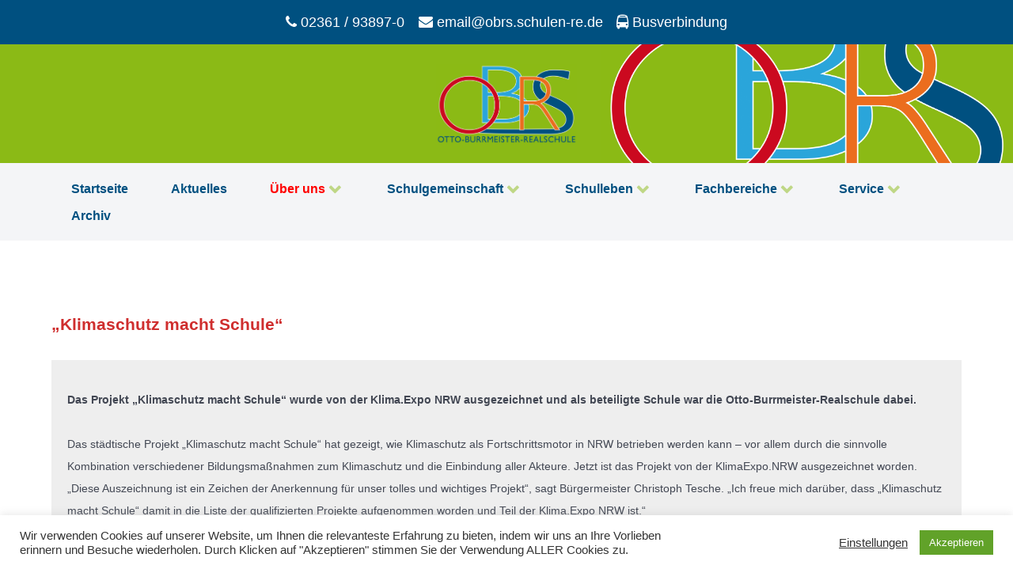

--- FILE ---
content_type: text/html; charset=UTF-8
request_url: https://obrs.de/klimaschutz-macht-schule/
body_size: 13081
content:
<!DOCTYPE html>
<html lang="de" dir="ltr">
                <head>
    
            <meta name="viewport" content="width=device-width, initial-scale=1.0">
        <meta http-equiv="X-UA-Compatible" content="IE=edge" />
        

                <link rel="icon" type="image/x-icon" href="https://obrs.de/wp-content/themes/g5_helium/custom/images/obrs-small.png" />
        
                <link rel="apple-touch-icon" sizes="180x180" href="https://obrs.de/wp-content/themes/g5_helium/custom/images/obrs-small.png">
        <link rel="icon" sizes="192x192" href="https://obrs.de/wp-content/themes/g5_helium/custom/images/obrs-small.png">
            <meta http-equiv="Content-Type" content="text/html; charset=UTF-8" />
    <link rel="profile" href="https://gmpg.org/xfn/11" />
    <link rel="pingback" href="https://obrs.de/xmlrpc.php" />
    
<!-- Suchmaschinenoptimierung von Rank Math - https://s.rankmath.com/home -->
<title>&quot;Klimaschutz macht Schule&quot; - Otto-Burrmeister-Realschule</title>
<meta name="description" content="Das Projekt &quot;Klimaschutz macht Schule“ wurde von der Klima.Expo NRW ausgezeichnet und als beteiligte Schule war die Otto-Burrmeister-Realschule dabei.Das"/>
<meta name="robots" content="index, follow, max-snippet:-1, max-video-preview:-1, max-image-preview:large"/>
<link rel="canonical" href="https://obrs.de/klimaschutz-macht-schule/" />
<meta property="og:locale" content="de_DE" />
<meta property="og:type" content="article" />
<meta property="og:title" content="&quot;Klimaschutz macht Schule&quot; - Otto-Burrmeister-Realschule" />
<meta property="og:description" content="Das Projekt &quot;Klimaschutz macht Schule“ wurde von der Klima.Expo NRW ausgezeichnet und als beteiligte Schule war die Otto-Burrmeister-Realschule dabei.Das" />
<meta property="og:url" content="https://obrs.de/klimaschutz-macht-schule/" />
<meta property="og:site_name" content="Otto-Burrmeister-Realschule" />
<meta property="og:updated_time" content="2020-09-08T14:42:53+02:00" />
<meta property="og:image" content="https://obrs.de/wp-content/uploads/2020/09/Klimaschutzpreis-mit-Untertitel-1024x717.png" />
<meta property="og:image:secure_url" content="https://obrs.de/wp-content/uploads/2020/09/Klimaschutzpreis-mit-Untertitel-1024x717.png" />
<meta property="og:image:width" content="1024" />
<meta property="og:image:height" content="717" />
<meta property="og:image:alt" content="&#8222;Klimaschutz macht Schule&#8220;" />
<meta property="og:image:type" content="image/png" />
<meta property="article:published_time" content="2020-07-29T18:44:35+02:00" />
<meta property="article:modified_time" content="2020-09-08T14:42:53+02:00" />
<meta name="twitter:card" content="summary_large_image" />
<meta name="twitter:title" content="&quot;Klimaschutz macht Schule&quot; - Otto-Burrmeister-Realschule" />
<meta name="twitter:description" content="Das Projekt &quot;Klimaschutz macht Schule“ wurde von der Klima.Expo NRW ausgezeichnet und als beteiligte Schule war die Otto-Burrmeister-Realschule dabei.Das" />
<meta name="twitter:image" content="https://obrs.de/wp-content/uploads/2020/09/Klimaschutzpreis-mit-Untertitel-1024x717.png" />
<meta name="twitter:label1" content="Zeit zum Lesen" />
<meta name="twitter:data1" content="1 Minute" />
<script type="application/ld+json" class="rank-math-schema">{"@context":"https://schema.org","@graph":[{"@type":["Person","Organization"],"@id":"https://obrs.de/#person","name":"obrs"},{"@type":"WebSite","@id":"https://obrs.de/#website","url":"https://obrs.de","name":"obrs","publisher":{"@id":"https://obrs.de/#person"},"inLanguage":"de"},{"@type":"ImageObject","@id":"https://obrs.de/wp-content/uploads/2020/09/Klimaschutzpreis-mit-Untertitel-1024x717.png","url":"https://obrs.de/wp-content/uploads/2020/09/Klimaschutzpreis-mit-Untertitel-1024x717.png","width":"200","height":"200","inLanguage":"de"},{"@type":"WebPage","@id":"https://obrs.de/klimaschutz-macht-schule/#webpage","url":"https://obrs.de/klimaschutz-macht-schule/","name":"&quot;Klimaschutz macht Schule&quot; - Otto-Burrmeister-Realschule","datePublished":"2020-07-29T18:44:35+02:00","dateModified":"2020-09-08T14:42:53+02:00","isPartOf":{"@id":"https://obrs.de/#website"},"primaryImageOfPage":{"@id":"https://obrs.de/wp-content/uploads/2020/09/Klimaschutzpreis-mit-Untertitel-1024x717.png"},"inLanguage":"de"},{"@type":"Person","@id":"https://obrs.de/author/obrs/","name":"obrs","url":"https://obrs.de/author/obrs/","image":{"@type":"ImageObject","@id":"https://secure.gravatar.com/avatar/bbe8ae7bbdfa07f3432edc1849113135?s=96&amp;d=mm&amp;r=g","url":"https://secure.gravatar.com/avatar/bbe8ae7bbdfa07f3432edc1849113135?s=96&amp;d=mm&amp;r=g","caption":"obrs","inLanguage":"de"},"sameAs":["https://gw-wp.obrs.de"]},{"@type":"Article","headline":"&quot;Klimaschutz macht Schule&quot; - Otto-Burrmeister-Realschule","datePublished":"2020-07-29T18:44:35+02:00","dateModified":"2020-09-08T14:42:53+02:00","author":{"@id":"https://obrs.de/author/obrs/"},"publisher":{"@id":"https://obrs.de/#person"},"description":"Das Projekt &quot;Klimaschutz macht Schule\u201c wurde von der Klima.Expo NRW ausgezeichnet und als beteiligte Schule war die Otto-Burrmeister-Realschule dabei.Das","name":"&quot;Klimaschutz macht Schule&quot; - Otto-Burrmeister-Realschule","@id":"https://obrs.de/klimaschutz-macht-schule/#richSnippet","isPartOf":{"@id":"https://obrs.de/klimaschutz-macht-schule/#webpage"},"image":{"@id":"https://obrs.de/wp-content/uploads/2020/09/Klimaschutzpreis-mit-Untertitel-1024x717.png"},"inLanguage":"de","mainEntityOfPage":{"@id":"https://obrs.de/klimaschutz-macht-schule/#webpage"}}]}</script>
<!-- /Rank Math WordPress SEO Plugin -->

<style id='global-styles-inline-css' type='text/css'>
body{--wp--preset--color--black: #000000;--wp--preset--color--cyan-bluish-gray: #abb8c3;--wp--preset--color--white: #ffffff;--wp--preset--color--pale-pink: #f78da7;--wp--preset--color--vivid-red: #cf2e2e;--wp--preset--color--luminous-vivid-orange: #ff6900;--wp--preset--color--luminous-vivid-amber: #fcb900;--wp--preset--color--light-green-cyan: #7bdcb5;--wp--preset--color--vivid-green-cyan: #00d084;--wp--preset--color--pale-cyan-blue: #8ed1fc;--wp--preset--color--vivid-cyan-blue: #0693e3;--wp--preset--color--vivid-purple: #9b51e0;--wp--preset--gradient--vivid-cyan-blue-to-vivid-purple: linear-gradient(135deg,rgba(6,147,227,1) 0%,rgb(155,81,224) 100%);--wp--preset--gradient--light-green-cyan-to-vivid-green-cyan: linear-gradient(135deg,rgb(122,220,180) 0%,rgb(0,208,130) 100%);--wp--preset--gradient--luminous-vivid-amber-to-luminous-vivid-orange: linear-gradient(135deg,rgba(252,185,0,1) 0%,rgba(255,105,0,1) 100%);--wp--preset--gradient--luminous-vivid-orange-to-vivid-red: linear-gradient(135deg,rgba(255,105,0,1) 0%,rgb(207,46,46) 100%);--wp--preset--gradient--very-light-gray-to-cyan-bluish-gray: linear-gradient(135deg,rgb(238,238,238) 0%,rgb(169,184,195) 100%);--wp--preset--gradient--cool-to-warm-spectrum: linear-gradient(135deg,rgb(74,234,220) 0%,rgb(151,120,209) 20%,rgb(207,42,186) 40%,rgb(238,44,130) 60%,rgb(251,105,98) 80%,rgb(254,248,76) 100%);--wp--preset--gradient--blush-light-purple: linear-gradient(135deg,rgb(255,206,236) 0%,rgb(152,150,240) 100%);--wp--preset--gradient--blush-bordeaux: linear-gradient(135deg,rgb(254,205,165) 0%,rgb(254,45,45) 50%,rgb(107,0,62) 100%);--wp--preset--gradient--luminous-dusk: linear-gradient(135deg,rgb(255,203,112) 0%,rgb(199,81,192) 50%,rgb(65,88,208) 100%);--wp--preset--gradient--pale-ocean: linear-gradient(135deg,rgb(255,245,203) 0%,rgb(182,227,212) 50%,rgb(51,167,181) 100%);--wp--preset--gradient--electric-grass: linear-gradient(135deg,rgb(202,248,128) 0%,rgb(113,206,126) 100%);--wp--preset--gradient--midnight: linear-gradient(135deg,rgb(2,3,129) 0%,rgb(40,116,252) 100%);--wp--preset--duotone--dark-grayscale: url('#wp-duotone-dark-grayscale');--wp--preset--duotone--grayscale: url('#wp-duotone-grayscale');--wp--preset--duotone--purple-yellow: url('#wp-duotone-purple-yellow');--wp--preset--duotone--blue-red: url('#wp-duotone-blue-red');--wp--preset--duotone--midnight: url('#wp-duotone-midnight');--wp--preset--duotone--magenta-yellow: url('#wp-duotone-magenta-yellow');--wp--preset--duotone--purple-green: url('#wp-duotone-purple-green');--wp--preset--duotone--blue-orange: url('#wp-duotone-blue-orange');--wp--preset--font-size--small: 13px;--wp--preset--font-size--medium: 20px;--wp--preset--font-size--large: 36px;--wp--preset--font-size--x-large: 42px;--wp--preset--spacing--20: 0.44rem;--wp--preset--spacing--30: 0.67rem;--wp--preset--spacing--40: 1rem;--wp--preset--spacing--50: 1.5rem;--wp--preset--spacing--60: 2.25rem;--wp--preset--spacing--70: 3.38rem;--wp--preset--spacing--80: 5.06rem;}:where(.is-layout-flex){gap: 0.5em;}body .is-layout-flow > .alignleft{float: left;margin-inline-start: 0;margin-inline-end: 2em;}body .is-layout-flow > .alignright{float: right;margin-inline-start: 2em;margin-inline-end: 0;}body .is-layout-flow > .aligncenter{margin-left: auto !important;margin-right: auto !important;}body .is-layout-constrained > .alignleft{float: left;margin-inline-start: 0;margin-inline-end: 2em;}body .is-layout-constrained > .alignright{float: right;margin-inline-start: 2em;margin-inline-end: 0;}body .is-layout-constrained > .aligncenter{margin-left: auto !important;margin-right: auto !important;}body .is-layout-constrained > :where(:not(.alignleft):not(.alignright):not(.alignfull)){max-width: var(--wp--style--global--content-size);margin-left: auto !important;margin-right: auto !important;}body .is-layout-constrained > .alignwide{max-width: var(--wp--style--global--wide-size);}body .is-layout-flex{display: flex;}body .is-layout-flex{flex-wrap: wrap;align-items: center;}body .is-layout-flex > *{margin: 0;}:where(.wp-block-columns.is-layout-flex){gap: 2em;}.has-black-color{color: var(--wp--preset--color--black) !important;}.has-cyan-bluish-gray-color{color: var(--wp--preset--color--cyan-bluish-gray) !important;}.has-white-color{color: var(--wp--preset--color--white) !important;}.has-pale-pink-color{color: var(--wp--preset--color--pale-pink) !important;}.has-vivid-red-color{color: var(--wp--preset--color--vivid-red) !important;}.has-luminous-vivid-orange-color{color: var(--wp--preset--color--luminous-vivid-orange) !important;}.has-luminous-vivid-amber-color{color: var(--wp--preset--color--luminous-vivid-amber) !important;}.has-light-green-cyan-color{color: var(--wp--preset--color--light-green-cyan) !important;}.has-vivid-green-cyan-color{color: var(--wp--preset--color--vivid-green-cyan) !important;}.has-pale-cyan-blue-color{color: var(--wp--preset--color--pale-cyan-blue) !important;}.has-vivid-cyan-blue-color{color: var(--wp--preset--color--vivid-cyan-blue) !important;}.has-vivid-purple-color{color: var(--wp--preset--color--vivid-purple) !important;}.has-black-background-color{background-color: var(--wp--preset--color--black) !important;}.has-cyan-bluish-gray-background-color{background-color: var(--wp--preset--color--cyan-bluish-gray) !important;}.has-white-background-color{background-color: var(--wp--preset--color--white) !important;}.has-pale-pink-background-color{background-color: var(--wp--preset--color--pale-pink) !important;}.has-vivid-red-background-color{background-color: var(--wp--preset--color--vivid-red) !important;}.has-luminous-vivid-orange-background-color{background-color: var(--wp--preset--color--luminous-vivid-orange) !important;}.has-luminous-vivid-amber-background-color{background-color: var(--wp--preset--color--luminous-vivid-amber) !important;}.has-light-green-cyan-background-color{background-color: var(--wp--preset--color--light-green-cyan) !important;}.has-vivid-green-cyan-background-color{background-color: var(--wp--preset--color--vivid-green-cyan) !important;}.has-pale-cyan-blue-background-color{background-color: var(--wp--preset--color--pale-cyan-blue) !important;}.has-vivid-cyan-blue-background-color{background-color: var(--wp--preset--color--vivid-cyan-blue) !important;}.has-vivid-purple-background-color{background-color: var(--wp--preset--color--vivid-purple) !important;}.has-black-border-color{border-color: var(--wp--preset--color--black) !important;}.has-cyan-bluish-gray-border-color{border-color: var(--wp--preset--color--cyan-bluish-gray) !important;}.has-white-border-color{border-color: var(--wp--preset--color--white) !important;}.has-pale-pink-border-color{border-color: var(--wp--preset--color--pale-pink) !important;}.has-vivid-red-border-color{border-color: var(--wp--preset--color--vivid-red) !important;}.has-luminous-vivid-orange-border-color{border-color: var(--wp--preset--color--luminous-vivid-orange) !important;}.has-luminous-vivid-amber-border-color{border-color: var(--wp--preset--color--luminous-vivid-amber) !important;}.has-light-green-cyan-border-color{border-color: var(--wp--preset--color--light-green-cyan) !important;}.has-vivid-green-cyan-border-color{border-color: var(--wp--preset--color--vivid-green-cyan) !important;}.has-pale-cyan-blue-border-color{border-color: var(--wp--preset--color--pale-cyan-blue) !important;}.has-vivid-cyan-blue-border-color{border-color: var(--wp--preset--color--vivid-cyan-blue) !important;}.has-vivid-purple-border-color{border-color: var(--wp--preset--color--vivid-purple) !important;}.has-vivid-cyan-blue-to-vivid-purple-gradient-background{background: var(--wp--preset--gradient--vivid-cyan-blue-to-vivid-purple) !important;}.has-light-green-cyan-to-vivid-green-cyan-gradient-background{background: var(--wp--preset--gradient--light-green-cyan-to-vivid-green-cyan) !important;}.has-luminous-vivid-amber-to-luminous-vivid-orange-gradient-background{background: var(--wp--preset--gradient--luminous-vivid-amber-to-luminous-vivid-orange) !important;}.has-luminous-vivid-orange-to-vivid-red-gradient-background{background: var(--wp--preset--gradient--luminous-vivid-orange-to-vivid-red) !important;}.has-very-light-gray-to-cyan-bluish-gray-gradient-background{background: var(--wp--preset--gradient--very-light-gray-to-cyan-bluish-gray) !important;}.has-cool-to-warm-spectrum-gradient-background{background: var(--wp--preset--gradient--cool-to-warm-spectrum) !important;}.has-blush-light-purple-gradient-background{background: var(--wp--preset--gradient--blush-light-purple) !important;}.has-blush-bordeaux-gradient-background{background: var(--wp--preset--gradient--blush-bordeaux) !important;}.has-luminous-dusk-gradient-background{background: var(--wp--preset--gradient--luminous-dusk) !important;}.has-pale-ocean-gradient-background{background: var(--wp--preset--gradient--pale-ocean) !important;}.has-electric-grass-gradient-background{background: var(--wp--preset--gradient--electric-grass) !important;}.has-midnight-gradient-background{background: var(--wp--preset--gradient--midnight) !important;}.has-small-font-size{font-size: var(--wp--preset--font-size--small) !important;}.has-medium-font-size{font-size: var(--wp--preset--font-size--medium) !important;}.has-large-font-size{font-size: var(--wp--preset--font-size--large) !important;}.has-x-large-font-size{font-size: var(--wp--preset--font-size--x-large) !important;}
.wp-block-navigation a:where(:not(.wp-element-button)){color: inherit;}
:where(.wp-block-columns.is-layout-flex){gap: 2em;}
.wp-block-pullquote{font-size: 1.5em;line-height: 1.6;}
</style>
<link rel='stylesheet' id='wpo_min-header-0-css' href='https://obrs.de/wp-content/cache/wpo-minify/1700162052/assets/wpo-minify-header-2e3f5f52.min.css' type='text/css' media='all' />
<script>GOOGLE_MAPS_API_KEY = "AIzaSyA5TAQ8bigtpVaY-MtPKH9hARms-i_ngXA";</script>
<script type='text/javascript' id='wpo_min-header-0-js-extra'>
/* <![CDATA[ */
var Cli_Data = {"nn_cookie_ids":[],"cookielist":[],"non_necessary_cookies":[],"ccpaEnabled":"","ccpaRegionBased":"","ccpaBarEnabled":"","strictlyEnabled":["necessary","obligatoire"],"ccpaType":"gdpr","js_blocking":"1","custom_integration":"","triggerDomRefresh":"","secure_cookies":""};
var cli_cookiebar_settings = {"animate_speed_hide":"500","animate_speed_show":"500","background":"#FFF","border":"#b1a6a6c2","border_on":"","button_1_button_colour":"#61a229","button_1_button_hover":"#4e8221","button_1_link_colour":"#fff","button_1_as_button":"1","button_1_new_win":"","button_2_button_colour":"#333","button_2_button_hover":"#292929","button_2_link_colour":"#444","button_2_as_button":"","button_2_hidebar":"","button_3_button_colour":"#3566bb","button_3_button_hover":"#2a5296","button_3_link_colour":"#fff","button_3_as_button":"1","button_3_new_win":"","button_4_button_colour":"#000","button_4_button_hover":"#000000","button_4_link_colour":"#333333","button_4_as_button":"","button_7_button_colour":"#61a229","button_7_button_hover":"#4e8221","button_7_link_colour":"#fff","button_7_as_button":"1","button_7_new_win":"","font_family":"inherit","header_fix":"","notify_animate_hide":"1","notify_animate_show":"","notify_div_id":"#cookie-law-info-bar","notify_position_horizontal":"right","notify_position_vertical":"bottom","scroll_close":"","scroll_close_reload":"","accept_close_reload":"","reject_close_reload":"","showagain_tab":"","showagain_background":"#fff","showagain_border":"#000","showagain_div_id":"#cookie-law-info-again","showagain_x_position":"100px","text":"#333333","show_once_yn":"","show_once":"10000","logging_on":"","as_popup":"","popup_overlay":"1","bar_heading_text":"","cookie_bar_as":"banner","popup_showagain_position":"bottom-right","widget_position":"left"};
var log_object = {"ajax_url":"https:\/\/obrs.de\/wp-admin\/admin-ajax.php"};
/* ]]> */
</script>
<script type='text/javascript' src='https://obrs.de/wp-content/cache/wpo-minify/1700162052/assets/wpo-minify-header-35181cd1.min.js' id='wpo_min-header-0-js'></script>
<link rel="https://api.w.org/" href="https://obrs.de/wp-json/" /><link rel="alternate" type="application/json" href="https://obrs.de/wp-json/wp/v2/pages/1375" /><link rel="EditURI" type="application/rsd+xml" title="RSD" href="https://obrs.de/xmlrpc.php?rsd" />
<link rel="wlwmanifest" type="application/wlwmanifest+xml" href="https://obrs.de/wp-includes/wlwmanifest.xml" />
<meta name="generator" content="WordPress 6.1.9" />
<link rel='shortlink' href='https://obrs.de/?p=1375' />
<link rel="alternate" type="application/json+oembed" href="https://obrs.de/wp-json/oembed/1.0/embed?url=https%3A%2F%2Fobrs.de%2Fklimaschutz-macht-schule%2F" />
<link rel="alternate" type="text/xml+oembed" href="https://obrs.de/wp-json/oembed/1.0/embed?url=https%3A%2F%2Fobrs.de%2Fklimaschutz-macht-schule%2F&#038;format=xml" />
<style type="text/css">body, body * {
font-family: arial;
}

.entry-meta {
    display: none;
}

.g-logo.g-logo-helium img, .g-logo.g-logo-helium svg {
    max-height: 100px;
    margin: 0 auto;
}


p  {
font-size: 14px;
}

h1  {
font-size: 21px;
}

h2  {
font-size: 19px;
}

h3, h4, h5, h6  {
font-size: 16px;
}

nav.g-main-nav li {
    width: 100%;
}




.g-offcanvas-toggle:after {
    content: "MENÜ";
    font-size: 22px;
    font-weight: bold;
    position: absolute;
    margin-top: -26px;
    margin-left: 40px;
}

.g-offcanvas-toggle i {
    font-size: 60px;
}



.g-offcanvas-toggle:after {
    content: "MENÜ";
    font-size: 31px;
    font-weight: bold;
    position: absolute;
    margin-top: -45px;
    margin-left: 79px;
}



section#g-navigation a {
    color: #fff;
    font-size: 18px;
}

footer#g-footer {
    padding: 0;
}


div#particle_widget-2 .g-social {
    width: 300px;
    background-color: #eceeef;
    margin: 0 auto;
    text-align: center;
    padding: 12px;
    border-radius: 12px;
    box-shadow: 2px 2px 2px #ccc;
    font-size: 21px;
}

section.entry-header {
    display: none;
}

#g-navigation {
    background-color: #005080;
    padding: 0;
}

#g-navigation #social-6078-particle {
    padding: 0;
    margin: 0;
    text-align: center !important;
}

#g-navigation .g-social {
    text-align: center;
    line-height: 3.125;
}

#g-header {
    padding: 0;
    background-color: #8bba16;
}


#g-header {
    background-image: url("/wp-content/themes/g5_helium/custom/images/logo%20JEPG.jpg");
    background-size: 520px;
    background-repeat: no-repeat;
    background-position: right;
}

.g-offcanvas-toggle {
    position: relative;
    width: 1200px;
    margin: 0 auto;
        margin-top: 0px;
        margin-bottom: 0px;
    margin-top: 70px;
    margin-bottom: -102px;
}

.g-offcanvas-toggle i {
    font-size: 51px;
    margin-top: 8px;
}

.g-offcanvas-toggle::after {
    content: "MENÜ";
    font-size: 31px;
    font-weight: bold;
    position: absolute;
    margin-top: 20px;
    margin-left: -1px;
}

.g-offcanvas-open .fa.fa-fw.fa-bars::before {
    content: "\f00d";
}

#tease-1 h2 {
    text-align: center;
    font-size: 22px;
    color: #005080;
}

#tease-1 h3 {
    text-align: center;
    font-size: 22px;
    color: #2aa5da;
    margin-top: -39px;
}

#tease-1 .wp-block-button__link.has-background {
    width: 360px;
    margin: 22px 0;
    border-radius: 10px;
}

.uk-dotnav > * > * {
    display: block;
    box-sizing: content-box;
    width: 20px;
    height: 20px;
    border-radius: 50%;
    background: #005080;
    text-indent: 100%;
    overflow: hidden;
    white-space: nowrap;
    -webkit-transition: all .2s ease-in-out;
    transition: all .2s ease-in-out;
}



.uk-dotnav > .uk-active > * {
    background: #eb6d1e;
    -webkit-transform: scale(1.3);
    transform: scale(1.3);
}

#tease-1 h4 {
    font-size: 22px;
    margin-bottom: -10px;
}


:root .has-very-light-gray-background-color p {
    padding: 0 40px;
}

.wp-block-group.has-background {
    padding: 0 40px;
}

:root .has-very-light-gray-background-color p {
    padding: 0 0px;
}

.wp-block-group.has-very-light-gray-background-color.has-background {
    padding: 20px;
}

.wp-block-group.has-very-light-gray-background-color h2 {
    font-size: 32px;
    font-weight: bold;
    margin-bottom: -10px;
}

.eingerueckt-eins span {
    color: red;
    font-size: 82px;
}

.eingerueckt-zwei span {
    color: #2ba6da;
    font-size: 82px;
}


.eingerueckt-drei span {
    color: #eb6d1e;
    font-size: 82px;
}

.eingerueckt-vier span {
    color: #005080;
    font-size: 82px;
}

.eingerueckt-zwei {
    padding-left: 100px;
    margin-top: -80px;
}

.eingerueckt-drei{
    padding-left: 200px;
    margin-top: -80px;
}

.eingerueckt-vier{
    padding-left: 300px;
    margin-top: -80px;
}

.leidbild {
    background-color: #8bba16;
    padding: 0 40px;
    margin-top: 50px;
}

.leidbild {
    font-size: 24px;
}


nav.g-main-nav li {
    width: auto;
}

section#g-intro {
    padding: 0;
}

div#menu-3613-particle li {
    padding: 0 34px;
}

div#menu-3613-particle {
    margin-top: 0;
    margin-bottom: 0;
}

ul.g-dropdown.g-dropdown-right {
    background: #f4f5f7;
}

span.g-menu-item-title {
    color: #005080;
}

li.g-dropdown-column {
    padding: 5px 0 !important;
}

li.g-dropdown-column {
    padding: 5px 0 !important;
}

li.active span.g-menu-item-title {
    color: red;
}

.wp-block-group.has-background img {
    padding: 10px;
}


div#menu-3613-particle li {
    padding: 0 25px;
}</style>
    <style type="text/css">@media (max-width: 480px) {

.fa-fw {
    width: 1.28571429em;
    text-align: center;
}

div#social-6078-particle span.g-social-text {
    display: none;
}

section#g-expanded {
    padding: 0;
}

div#text-2 {
    text-align: center;
}

.g-offcanvas-toggle i:after {
    display: none;
}



#g-header {
    background-image: none;
}



.g-offcanvas-toggle::after {
    content: "";
    font-size: 31px;
    font-weight: bold;
    position: absolute;
    margin-top: 20px;
    margin-left: -1px;
}

.g-offcanvas-toggle i {
    font-size: 37px;
    margin-top: 0;
}

.g-offcanvas-toggle {
    position: absolute !important;
    width: auto !important;
    margin: 0 auto;
        margin-top: 0px;
        margin-bottom: 0px;
    margin-top: 0px;
    margin-bottom: 0px;
    margin-top: -10px;
    margin-bottom: -102px;
    color: #eb6d1e;
}

#tease-1 h2 {
    text-align: center;
    font-size: 18px;
    color: #005080;
    line-height: 120%;
    margin-top: -30px;
    margin-bottom: 40px;
}

#tease-1 h3 {
    text-align: center;
    font-size: 17px;
    color: #2aa5da;
    margin-top: -39px;
}

#tease-1 .wp-block-buttons {
    width: 33% !important;
    float: left;
}

#tease-1 .wp-block-button__link.has-background {
    width: 121px;
    margin: 22px 0;
    border-radius: 10px;
    font-size: 15px;
    margin: 0 !important;
}

.wp-block-eedee-block-gutenslider.content-change {
    height: 420px;
    width: 370px;
}

#tease-1 h4 {
    font-size: 22px;
    margin-bottom: -10px;
    margin-top: 50px;
}

#tease-1 .wp-block-button__link.has-background {
    width: 25vw;
    margin: 22px 0;
    border-radius: 10px;
    font-size: 13px;
    margin: 0 !important;
    padding: 5px;
    margin: 0 auto !important;
}

.wp-block-button {
    margin: 0 auto !important;
}

.wp-block-buttons {
    text-align: center;
}
.slick-dots {
    display: none !important;
}
#tease-1 .wp-block-buttons {
    margin-bottom: 20px;
}

#tease-1 .wp-block-buttons {
    width: 50% !important;
    float: left;
}

#tease-1 .wp-block-buttons {
    width: 100%!important;
    float: left;
    display: block;
}

#tease-1 .wp-block-button {
    width: 50%;
    float: left;
    margin-bottom: 40px !important;
}

#tease-1 .wp-block-button__link.has-background {
    width: 90%;
}

#tease-1 .wp-block-button.has-custom-width.wp-block-button__width-100.is-style-fill {
    margin-bottom: 0 !important;
}

#tease-1 .wp-block-button__link.has-background {
    width: 90%;
    border-radius: 10px !important;
}

#tease-1 .wp-block-button.has-custom-width.wp-block-button__width-100.is-style-fill {
    margin-bottom: 0!important;
    width: 100%;
}

}

</style>

    <!--[if (gte IE 8)&(lte IE 9)]>
        <script type="text/javascript" src="https://obrs.de/wp-content/plugins/gantry5/assets/js/html5shiv-printshiv.min.js"></script>
        <link rel="stylesheet" href="https://obrs.de/wp-content/plugins/gantry5/engines/nucleus/css/nucleus-ie9.css" type="text/css"/>
        <script type="text/javascript" src="https://obrs.de/wp-content/plugins/gantry5/assets/js/matchmedia.polyfill.js"></script>
        <![endif]-->
                        
</head>

    
    <body data-rsssl=1 class="gantry g-helium-style g-offcanvas-left g-default g-style-preset1 page-template-default page page-id-1375 site outline-default dir-ltr">
        
                    

        <div id="g-offcanvas"  data-g-offcanvas-swipe="0" data-g-offcanvas-css3="1">
                        <div class="g-grid">                        

        <div class="g-block size-100">
             <div id="mobile-menu-4373-particle" class="g-content g-particle">            <div id="g-mobilemenu-container" data-g-menu-breakpoint="48rem"></div>
            </div>
        </div>
            </div>
    </div>
        <div id="g-page-surround">
            <div class="g-offcanvas-hide g-offcanvas-toggle" role="navigation" data-offcanvas-toggle aria-controls="g-offcanvas" aria-expanded="false"><i class="fa fa-fw fa-bars"></i></div>                        

                                            
                <section id="g-navigation">
                <div class="g-container">                                <div class="g-grid">                        

        <div class="g-block size-100">
             <div id="social-6078-particle" class="g-content g-particle">            <div class="g-social ">
                                            <a href="tel:02361938970" target="_blank" rel="noopener noreferrer" title="02361 / 93897-0" aria-label="02361 / 93897-0">
                <span class="fa fa-phone"></span>                <span class="g-social-text">02361 / 93897-0</span>            </a>
                                            <a href="mailto:email@obrs.schulen-re.de" target="_blank" rel="noopener noreferrer" title="email@obrs.schulen-re.de" aria-label="email@obrs.schulen-re.de">
                <span class="fa fa-envelope"></span>                <span class="g-social-text">email@obrs.schulen-re.de</span>            </a>
                                            <a href="/wp-content/uploads/2021/04/Busverbindungen-2021.pdf" target="_blank" rel="noopener noreferrer" title="Busverbindung" aria-label="Busverbindung">
                <span class="fa fa-bus"></span>                <span class="g-social-text">Busverbindung</span>            </a>
            </div>
            </div>
        </div>
            </div>
            </div>
        
    </section>
                                
                <header id="g-header">
                <div class="g-container">                                <div class="g-grid">                        

        <div class="g-block size-100">
             <div id="logo-4411-particle" class="g-content g-particle">            <a href="https://obrs.de/" target="_self" title="" aria-label=""  class="g-logo g-logo-helium">
                        <img src="https://obrs.de/wp-content/themes/g5_helium/custom/images/logo%20JEPG.jpg">
            </a>
            </div>
        </div>
            </div>
            </div>
        
    </header>
                                
                <section id="g-intro">
                <div class="g-container">                                <div class="g-grid">                        

        <div class="g-block size-100">
             <div id="menu-3613-particle" class="g-content g-particle">            <nav class="g-main-nav" data-g-mobile-target data-g-hover-expand="true">
        <ul class="g-toplevel">
                                                                                                        
        
                        
        
                
        <li class="g-menu-item g-menu-item-type-custom g-menu-item-218 g-standard   menu-item menu-item-type-custom menu-item-object-custom menu-item-218">
            <a class="g-menu-item-container" href="/">
                                                                <span class="g-menu-item-content">
                                    <span class="g-menu-item-title">Startseite</span>
            
                    </span>
                                                </a>
                                </li>
    
                                                                                        
        
                        
        
                
        <li class="g-menu-item g-menu-item-type-post_type g-menu-item-41 g-standard   menu-item menu-item-type-post_type menu-item-object-page menu-item-41">
            <a class="g-menu-item-container" href="https://obrs.de/startseite/aktuelles/">
                                                                <span class="g-menu-item-content">
                                    <span class="g-menu-item-title">Aktuelles</span>
            
                    </span>
                                                </a>
                                </li>
    
                                                                                        
        
                        
        
                
        <li class="g-menu-item g-menu-item-type-post_type g-menu-item-1519 g-parent active g-standard g-menu-item-link-parent  menu-item menu-item-type-post_type menu-item-object-page current-menu-ancestor current_page_ancestor menu-item-1519 menu-item-has-children">
            <a class="g-menu-item-container" href="https://obrs.de/ueber-uns/">
                                                                <span class="g-menu-item-content">
                                    <span class="g-menu-item-title">Über uns</span>
            
                    </span>
                    <span class="g-menu-parent-indicator" data-g-menuparent=""></span>                            </a>
                                                        <ul class="g-dropdown g-inactive g-fade g-dropdown-right">
            <li class="g-dropdown-column">
                        <div class="g-grid">
                        <div class="g-block size-100">
            <ul class="g-sublevel">
                <li class="g-level-1 g-go-back">
                    <a class="g-menu-item-container" href="#" data-g-menuparent=""><span>Back</span></a>
                </li>
                                                                                                            
        
                        
        
                
        <li class="g-menu-item g-menu-item-type-post_type g-menu-item-525   menu-item menu-item-type-post_type menu-item-object-page menu-item-525">
            <a class="g-menu-item-container" href="https://obrs.de/schulprofil/">
                                                                <span class="g-menu-item-content">
                                    <span class="g-menu-item-title">Talentschule mit MINT-Profil</span>
            
                    </span>
                                                </a>
                                </li>
    
                                                                                        
        
                        
        
                
        <li class="g-menu-item g-menu-item-type-post_type g-menu-item-849   menu-item menu-item-type-post_type menu-item-object-page menu-item-849">
            <a class="g-menu-item-container" href="https://obrs.de/schulprogramm/">
                                                                <span class="g-menu-item-content">
                                    <span class="g-menu-item-title">Schulprogramm</span>
            
                    </span>
                                                </a>
                                </li>
    
                                                                                        
        
                        
        
                
        <li class="g-menu-item g-menu-item-type-post_type g-menu-item-345   menu-item menu-item-type-post_type menu-item-object-page menu-item-345">
            <a class="g-menu-item-container" href="https://obrs.de/schulprofil/berufsorientierung/">
                                                                <span class="g-menu-item-content">
                                    <span class="g-menu-item-title">Berufsorientierung</span>
            
                    </span>
                                                </a>
                                </li>
    
                                                                                        
        
                        
        
                
        <li class="g-menu-item g-menu-item-type-post_type g-menu-item-750 g-parent g-menu-item-link-parent  menu-item menu-item-type-post_type menu-item-object-page menu-item-750 menu-item-has-children">
            <a class="g-menu-item-container" href="https://obrs.de/schueler-helfen-schuelern/">
                                                                <span class="g-menu-item-content">
                                    <span class="g-menu-item-title">Schüler helfen Schülern</span>
            
                    </span>
                    <span class="g-menu-parent-indicator" data-g-menuparent=""></span>                            </a>
                                                        <ul class="g-dropdown g-inactive g-fade g-dropdown-right">
            <li class="g-dropdown-column">
                        <div class="g-grid">
                        <div class="g-block size-100">
            <ul class="g-sublevel">
                <li class="g-level-2 g-go-back">
                    <a class="g-menu-item-container" href="#" data-g-menuparent=""><span>Back</span></a>
                </li>
                                                                                                            
        
                        
        
                
        <li class="g-menu-item g-menu-item-type-post_type g-menu-item-592   menu-item menu-item-type-post_type menu-item-object-page menu-item-592">
            <a class="g-menu-item-container" href="https://obrs.de/schueler-helfen-schuelern/schueler-helfen-schuelern/">
                                                                <span class="g-menu-item-content">
                                    <span class="g-menu-item-title">Umweltmentoren</span>
            
                    </span>
                                                </a>
                                </li>
    
                                                                                        
        
                        
        
                
        <li class="g-menu-item g-menu-item-type-post_type g-menu-item-751   menu-item menu-item-type-post_type menu-item-object-page menu-item-751">
            <a class="g-menu-item-container" href="https://obrs.de/schueler-helfen-schuelern/streitschlichter-paten/schulsanitaeter/">
                                                                <span class="g-menu-item-content">
                                    <span class="g-menu-item-title">Schulsanitäter</span>
            
                    </span>
                                                </a>
                                </li>
    
                                                                                        
        
                        
        
                
        <li class="g-menu-item g-menu-item-type-post_type g-menu-item-701   menu-item menu-item-type-post_type menu-item-object-page menu-item-701">
            <a class="g-menu-item-container" href="https://obrs.de/schueler-helfen-schuelern/streitschlichter-paten/">
                                                                <span class="g-menu-item-content">
                                    <span class="g-menu-item-title">Streitschlichter/Paten</span>
            
                    </span>
                                                </a>
                                </li>
    
                                                                                        
        
                        
        
                
        <li class="g-menu-item g-menu-item-type-post_type g-menu-item-714   menu-item menu-item-type-post_type menu-item-object-page menu-item-714">
            <a class="g-menu-item-container" href="https://obrs.de/schueler-helfen-schuelern/medienscouts/">
                                                                <span class="g-menu-item-content">
                                    <span class="g-menu-item-title">Medienscouts</span>
            
                    </span>
                                                </a>
                                </li>
    
                                                                                        
        
                        
        
                
        <li class="g-menu-item g-menu-item-type-post_type g-menu-item-755   menu-item menu-item-type-post_type menu-item-object-page menu-item-755">
            <a class="g-menu-item-container" href="https://obrs.de/buecherei-team/">
                                                                <span class="g-menu-item-content">
                                    <span class="g-menu-item-title">Bücherei-Team</span>
            
                    </span>
                                                </a>
                                </li>
    
                                                                                        
        
                        
        
                
        <li class="g-menu-item g-menu-item-type-post_type g-menu-item-918   menu-item menu-item-type-post_type menu-item-object-page menu-item-918">
            <a class="g-menu-item-container" href="https://obrs.de/technik-team/">
                                                                <span class="g-menu-item-content">
                                    <span class="g-menu-item-title">Technik-Team</span>
            
                    </span>
                                                </a>
                                </li>
    
                                                                                        
        
                        
        
                
        <li class="g-menu-item g-menu-item-type-post_type g-menu-item-2021   menu-item menu-item-type-post_type menu-item-object-page menu-item-2021">
            <a class="g-menu-item-container" href="https://obrs.de/sporthelfer/">
                                                                <span class="g-menu-item-content">
                                    <span class="g-menu-item-title">Sporthelfer</span>
            
                    </span>
                                                </a>
                                </li>
    
    
            </ul>
        </div>
            </div>

            </li>
        </ul>
            </li>
    
                                                                                        
        
                        
        
                
        <li class="g-menu-item g-menu-item-type-post_type g-menu-item-343 g-parent active g-menu-item-link-parent  menu-item menu-item-type-post_type menu-item-object-page current-menu-ancestor current-menu-parent current_page_parent current_page_ancestor menu-item-343 menu-item-has-children">
            <a class="g-menu-item-container" href="https://obrs.de/schulprofil/auszeichnungen/">
                                                                <span class="g-menu-item-content">
                                    <span class="g-menu-item-title">Auszeichnungen</span>
            
                    </span>
                    <span class="g-menu-parent-indicator" data-g-menuparent=""></span>                            </a>
                                                        <ul class="g-dropdown g-inactive g-fade g-dropdown-right">
            <li class="g-dropdown-column">
                        <div class="g-grid">
                        <div class="g-block size-100">
            <ul class="g-sublevel">
                <li class="g-level-2 g-go-back">
                    <a class="g-menu-item-container" href="#" data-g-menuparent=""><span>Back</span></a>
                </li>
                                                                                                            
        
                        
        
                
        <li class="g-menu-item g-menu-item-type-post_type g-menu-item-1370   menu-item menu-item-type-post_type menu-item-object-page menu-item-1370">
            <a class="g-menu-item-container" href="https://obrs.de/schule-der-zukunft/">
                                                                <span class="g-menu-item-content">
                                    <span class="g-menu-item-title">Schule der Zukunft</span>
            
                    </span>
                                                </a>
                                </li>
    
                                                                                        
        
                        
        
                
        <li class="g-menu-item g-menu-item-type-post_type g-menu-item-1721   menu-item menu-item-type-post_type menu-item-object-page menu-item-1721">
            <a class="g-menu-item-container" href="https://obrs.de/vielfalt-foerdern/">
                                                                <span class="g-menu-item-content">
                                    <span class="g-menu-item-title">“Vielfalt fördern”</span>
            
                    </span>
                                                </a>
                                </li>
    
                                                                                        
        
                        
        
                
        <li class="g-menu-item g-menu-item-type-post_type g-menu-item-1381   menu-item menu-item-type-post_type menu-item-object-page menu-item-1381">
            <a class="g-menu-item-container" href="https://obrs.de/schulpreis-nrw/">
                                                                <span class="g-menu-item-content">
                                    <span class="g-menu-item-title">Schulpreis NRW</span>
            
                    </span>
                                                </a>
                                </li>
    
                                                                                        
        
                        
        
                
        <li class="g-menu-item g-menu-item-type-post_type g-menu-item-1377 active   menu-item menu-item-type-post_type menu-item-object-page current-menu-item page_item page-item-1375 current_page_item menu-item-1377">
            <a class="g-menu-item-container" href="https://obrs.de/klimaschutz-macht-schule/">
                                                                <span class="g-menu-item-content">
                                    <span class="g-menu-item-title">“Klimaschutz macht Schule”</span>
            
                    </span>
                                                </a>
                                </li>
    
                                                                                        
        
                        
        
                
        <li class="g-menu-item g-menu-item-type-post_type g-menu-item-1385   menu-item menu-item-type-post_type menu-item-object-page menu-item-1385">
            <a class="g-menu-item-container" href="https://obrs.de/schule-ohne-rassismus-schule-mit-courage/">
                                                                <span class="g-menu-item-content">
                                    <span class="g-menu-item-title">Schule ohne Rassismus – Schule mit Courage</span>
            
                    </span>
                                                </a>
                                </li>
    
    
            </ul>
        </div>
            </div>

            </li>
        </ul>
            </li>
    
                                                                                        
        
                        
        
                
        <li class="g-menu-item g-menu-item-type-post_type g-menu-item-344   menu-item menu-item-type-post_type menu-item-object-page menu-item-344">
            <a class="g-menu-item-container" href="https://obrs.de/schulprofil/beratungsangebote/">
                                                                <span class="g-menu-item-content">
                                    <span class="g-menu-item-title">Beratungs- und Unterstützungsangebote</span>
            
                    </span>
                                                </a>
                                </li>
    
                                                                                        
        
                        
        
                
        <li class="g-menu-item g-menu-item-type-post_type g-menu-item-497   menu-item menu-item-type-post_type menu-item-object-page menu-item-497">
            <a class="g-menu-item-container" href="https://obrs.de/gedenkkultur/">
                                                                <span class="g-menu-item-content">
                                    <span class="g-menu-item-title">Gedenkkultur</span>
            
                    </span>
                                                </a>
                                </li>
    
                                                                                        
        
                        
        
                
        <li class="g-menu-item g-menu-item-type-post_type g-menu-item-1040   menu-item menu-item-type-post_type menu-item-object-page menu-item-1040">
            <a class="g-menu-item-container" href="https://obrs.de/sozialpraktikum-sozialtraining/">
                                                                <span class="g-menu-item-content">
                                    <span class="g-menu-item-title">Sozialpraktikum, Sozialtraining</span>
            
                    </span>
                                                </a>
                                </li>
    
                                                                                        
        
                        
        
                
        <li class="g-menu-item g-menu-item-type-post_type g-menu-item-2111   menu-item menu-item-type-post_type menu-item-object-page menu-item-2111">
            <a class="g-menu-item-container" href="https://obrs.de/umwelterziehung/">
                                                                <span class="g-menu-item-content">
                                    <span class="g-menu-item-title">Umwelterziehung</span>
            
                    </span>
                                                </a>
                                </li>
    
                                                                                        
        
                        
        
                
        <li class="g-menu-item g-menu-item-type-post_type g-menu-item-825 g-parent g-menu-item-link-parent  menu-item menu-item-type-post_type menu-item-object-page menu-item-825 menu-item-has-children">
            <a class="g-menu-item-container" href="https://obrs.de/kooperationen-und-projekte/">
                                                                <span class="g-menu-item-content">
                                    <span class="g-menu-item-title">Kooperationen und Projekte</span>
            
                    </span>
                    <span class="g-menu-parent-indicator" data-g-menuparent=""></span>                            </a>
                                                        <ul class="g-dropdown g-inactive g-fade g-dropdown-right">
            <li class="g-dropdown-column">
                        <div class="g-grid">
                        <div class="g-block size-100">
            <ul class="g-sublevel">
                <li class="g-level-2 g-go-back">
                    <a class="g-menu-item-container" href="#" data-g-menuparent=""><span>Back</span></a>
                </li>
                                                                                                            
        
                        
        
                
        <li class="g-menu-item g-menu-item-type-post_type g-menu-item-7481   menu-item menu-item-type-post_type menu-item-object-page menu-item-7481">
            <a class="g-menu-item-container" href="https://obrs.de/kooperation-mit-der-westnetz-gmbh/">
                                                                <span class="g-menu-item-content">
                                    <span class="g-menu-item-title">Kooperation mit der Westnetz GmbH</span>
            
                    </span>
                                                </a>
                                </li>
    
                                                                                        
        
                        
        
                
        <li class="g-menu-item g-menu-item-type-post_type g-menu-item-5633   menu-item menu-item-type-post_type menu-item-object-page menu-item-5633">
            <a class="g-menu-item-container" href="https://obrs.de/kooperationen-und-projekte/kooperation-mit-hella/">
                                                                <span class="g-menu-item-content">
                                    <span class="g-menu-item-title">Kooperation mit HELLA</span>
            
                    </span>
                                                </a>
                                </li>
    
                                                                                        
        
                        
        
                
        <li class="g-menu-item g-menu-item-type-post_type g-menu-item-3257   menu-item menu-item-type-post_type menu-item-object-page menu-item-3257">
            <a class="g-menu-item-container" href="https://obrs.de/kooperation-mit-kinder-und-jugendtreff-und-stadtteilmanagement-hillerheide/">
                                                                <span class="g-menu-item-content">
                                    <span class="g-menu-item-title">Kooperation mit Kinder- und Jugendtreff und Stadtteilmanagement Hillerheide</span>
            
                    </span>
                                                </a>
                                </li>
    
                                                                                        
        
                        
        
                
        <li class="g-menu-item g-menu-item-type-post_type g-menu-item-821   menu-item menu-item-type-post_type menu-item-object-page menu-item-821">
            <a class="g-menu-item-container" href="https://obrs.de/kooperation-mit-max-born-berufskolleg/">
                                                                <span class="g-menu-item-content">
                                    <span class="g-menu-item-title">Kooperation mit dem Max-Born-Berufskolleg</span>
            
                    </span>
                                                </a>
                                </li>
    
                                                                                        
        
                        
        
                
        <li class="g-menu-item g-menu-item-type-post_type g-menu-item-822   menu-item menu-item-type-post_type menu-item-object-page menu-item-822">
            <a class="g-menu-item-container" href="https://obrs.de/lebenswelten-aktiv-gestalten/">
                                                                <span class="g-menu-item-content">
                                    <span class="g-menu-item-title">Ruhrfestspiele</span>
            
                    </span>
                                                </a>
                                </li>
    
                                                                                        
        
                        
        
                
        <li class="g-menu-item g-menu-item-type-post_type g-menu-item-815   menu-item menu-item-type-post_type menu-item-object-page menu-item-815">
            <a class="g-menu-item-container" href="https://obrs.de/bildungspartnerschaft-mit-vhs-und-volksbund/">
                                                                <span class="g-menu-item-content">
                                    <span class="g-menu-item-title">Bildungspartnerschaft mit VHS und Volksbund</span>
            
                    </span>
                                                </a>
                                </li>
    
                                                                                        
        
                        
        
                
        <li class="g-menu-item g-menu-item-type-post_type g-menu-item-5887   menu-item menu-item-type-post_type menu-item-object-page menu-item-5887">
            <a class="g-menu-item-container" href="https://obrs.de/kooperation-mit-der-gelsenwasser-ag/">
                                                                <span class="g-menu-item-content">
                                    <span class="g-menu-item-title">Kooperation mit der Gelsenwasser AG</span>
            
                    </span>
                                                </a>
                                </li>
    
                                                                                        
        
                        
        
                
        <li class="g-menu-item g-menu-item-type-post_type g-menu-item-7486   menu-item menu-item-type-post_type menu-item-object-page menu-item-7486">
            <a class="g-menu-item-container" href="https://obrs.de/erasmus/">
                                                                <span class="g-menu-item-content">
                                    <span class="g-menu-item-title">Erasmus+</span>
            
                    </span>
                                                </a>
                                </li>
    
                                                                                        
        
                        
        
                
        <li class="g-menu-item g-menu-item-type-post_type g-menu-item-1422   menu-item menu-item-type-post_type menu-item-object-page menu-item-1422">
            <a class="g-menu-item-container" href="https://obrs.de/wettbewerbe/">
                                                                <span class="g-menu-item-content">
                                    <span class="g-menu-item-title">Wettbewerbe</span>
            
                    </span>
                                                </a>
                                </li>
    
    
            </ul>
        </div>
            </div>

            </li>
        </ul>
            </li>
    
                                                                                        
        
                        
        
                
        <li class="g-menu-item g-menu-item-type-post_type g-menu-item-810   menu-item menu-item-type-post_type menu-item-object-page menu-item-810">
            <a class="g-menu-item-container" href="https://obrs.de/schule-im-stadtleben/">
                                                                <span class="g-menu-item-content">
                                    <span class="g-menu-item-title">Schule im Stadtleben</span>
            
                    </span>
                                                </a>
                                </li>
    
                                                                                        
        
                        
        
                
        <li class="g-menu-item g-menu-item-type-post_type g-menu-item-829   menu-item menu-item-type-post_type menu-item-object-page menu-item-829">
            <a class="g-menu-item-container" href="https://obrs.de/schule-in-europa/">
                                                                <span class="g-menu-item-content">
                                    <span class="g-menu-item-title">Schule in Europa</span>
            
                    </span>
                                                </a>
                                </li>
    
                                                                                        
        
                        
        
                
        <li class="g-menu-item g-menu-item-type-post_type g-menu-item-583   menu-item menu-item-type-post_type menu-item-object-page menu-item-583">
            <a class="g-menu-item-container" href="https://obrs.de/schulgeschichte/">
                                                                <span class="g-menu-item-content">
                                    <span class="g-menu-item-title">Schulgeschichte</span>
            
                    </span>
                                                </a>
                                </li>
    
    
            </ul>
        </div>
            </div>

            </li>
        </ul>
            </li>
    
                                                                                        
        
                        
        
                
        <li class="g-menu-item g-menu-item-type-post_type g-menu-item-1864 g-parent g-standard g-menu-item-link-parent  menu-item menu-item-type-post_type menu-item-object-page menu-item-1864 menu-item-has-children">
            <a class="g-menu-item-container" href="https://obrs.de/personen-2/">
                                                                <span class="g-menu-item-content">
                                    <span class="g-menu-item-title">Schulgemeinschaft</span>
            
                    </span>
                    <span class="g-menu-parent-indicator" data-g-menuparent=""></span>                            </a>
                                                        <ul class="g-dropdown g-inactive g-fade g-dropdown-right">
            <li class="g-dropdown-column">
                        <div class="g-grid">
                        <div class="g-block size-100">
            <ul class="g-sublevel">
                <li class="g-level-1 g-go-back">
                    <a class="g-menu-item-container" href="#" data-g-menuparent=""><span>Back</span></a>
                </li>
                                                                                                            
        
                        
        
                
        <li class="g-menu-item g-menu-item-type-post_type g-menu-item-6897   menu-item menu-item-type-post_type menu-item-object-page menu-item-6897">
            <a class="g-menu-item-container" href="https://obrs.de/organigramm/">
                                                                <span class="g-menu-item-content">
                                    <span class="g-menu-item-title">Organigramm</span>
            
                    </span>
                                                </a>
                                </li>
    
                                                                                        
        
                        
        
                
        <li class="g-menu-item g-menu-item-type-post_type g-menu-item-245   menu-item menu-item-type-post_type menu-item-object-page menu-item-245">
            <a class="g-menu-item-container" href="https://obrs.de/personen-2/personen/">
                                                                <span class="g-menu-item-content">
                                    <span class="g-menu-item-title">Schulleitung und Organisation</span>
            
                    </span>
                                                </a>
                                </li>
    
                                                                                        
        
                        
        
                
        <li class="g-menu-item g-menu-item-type-post_type g-menu-item-498   menu-item menu-item-type-post_type menu-item-object-page menu-item-498">
            <a class="g-menu-item-container" href="https://obrs.de/personen-2/kollegium/">
                                                                <span class="g-menu-item-content">
                                    <span class="g-menu-item-title">Kollegium</span>
            
                    </span>
                                                </a>
                                </li>
    
                                                                                        
        
                        
        
                
        <li class="g-menu-item g-menu-item-type-post_type g-menu-item-502   menu-item menu-item-type-post_type menu-item-object-page menu-item-502">
            <a class="g-menu-item-container" href="https://obrs.de/personen-2/multiprofessionelles-team/">
                                                                <span class="g-menu-item-content">
                                    <span class="g-menu-item-title">Multiprofessionelles Team</span>
            
                    </span>
                                                </a>
                                </li>
    
                                                                                        
        
                        
        
                
        <li class="g-menu-item g-menu-item-type-post_type g-menu-item-1653   menu-item menu-item-type-post_type menu-item-object-page menu-item-1653">
            <a class="g-menu-item-container" href="https://obrs.de/personen-2/sekretariat-hausmeisterin-schulassistent/">
                                                                <span class="g-menu-item-content">
                                    <span class="g-menu-item-title">Sekretariat und Hausmeister</span>
            
                    </span>
                                                </a>
                                </li>
    
                                                                                        
        
                        
        
                
        <li class="g-menu-item g-menu-item-type-post_type g-menu-item-569   menu-item menu-item-type-post_type menu-item-object-page menu-item-569">
            <a class="g-menu-item-container" href="https://obrs.de/personen-2/eltern-und-schuelervertreter/">
                                                                <span class="g-menu-item-content">
                                    <span class="g-menu-item-title">Eltern- und Schülervertreter</span>
            
                    </span>
                                                </a>
                                </li>
    
                                                                                        
        
                        
        
                
        <li class="g-menu-item g-menu-item-type-post_type g-menu-item-557   menu-item menu-item-type-post_type menu-item-object-page menu-item-557">
            <a class="g-menu-item-container" href="https://obrs.de/foerderverein/">
                                                                <span class="g-menu-item-content">
                                    <span class="g-menu-item-title">Förderverein</span>
            
                    </span>
                                                </a>
                                </li>
    
    
            </ul>
        </div>
            </div>

            </li>
        </ul>
            </li>
    
                                                                                        
        
                        
        
                
        <li class="g-menu-item g-menu-item-type-post_type g-menu-item-35 g-parent g-standard g-menu-item-link-parent  menu-item menu-item-type-post_type menu-item-object-page menu-item-35 menu-item-has-children">
            <a class="g-menu-item-container" href="https://obrs.de/schulleben/">
                                                                <span class="g-menu-item-content">
                                    <span class="g-menu-item-title">Schulleben</span>
            
                    </span>
                    <span class="g-menu-parent-indicator" data-g-menuparent=""></span>                            </a>
                                                        <ul class="g-dropdown g-inactive g-fade g-dropdown-right">
            <li class="g-dropdown-column">
                        <div class="g-grid">
                        <div class="g-block size-100">
            <ul class="g-sublevel">
                <li class="g-level-1 g-go-back">
                    <a class="g-menu-item-container" href="#" data-g-menuparent=""><span>Back</span></a>
                </li>
                                                                                                            
        
                        
        
                
        <li class="g-menu-item g-menu-item-type-post_type g-menu-item-222   menu-item menu-item-type-post_type menu-item-object-page menu-item-222">
            <a class="g-menu-item-container" href="https://obrs.de/schulleben/uebermittagsbetreuung/">
                                                                <span class="g-menu-item-content">
                                    <span class="g-menu-item-title">Übermittagsbetreuung</span>
            
                    </span>
                                                </a>
                                </li>
    
                                                                                        
        
                        
        
                
        <li class="g-menu-item g-menu-item-type-post_type g-menu-item-1299   menu-item menu-item-type-post_type menu-item-object-page menu-item-1299">
            <a class="g-menu-item-container" href="https://obrs.de/unterrichts-und-pausenzeiten/">
                                                                <span class="g-menu-item-content">
                                    <span class="g-menu-item-title">Unterrichts- und Pausenzeiten</span>
            
                    </span>
                                                </a>
                                </li>
    
                                                                                        
        
                        
        
                
        <li class="g-menu-item g-menu-item-type-post_type g-menu-item-499   menu-item menu-item-type-post_type menu-item-object-page menu-item-499">
            <a class="g-menu-item-container" href="https://obrs.de/mensa/">
                                                                <span class="g-menu-item-content">
                                    <span class="g-menu-item-title">Mensa</span>
            
                    </span>
                                                </a>
                                </li>
    
                                                                                        
        
                        
        
                
        <li class="g-menu-item g-menu-item-type-post_type g-menu-item-501   menu-item menu-item-type-post_type menu-item-object-page menu-item-501">
            <a class="g-menu-item-container" href="https://obrs.de/schulleben/ausfluege/">
                                                                <span class="g-menu-item-content">
                                    <span class="g-menu-item-title">Feiern, Fahrten, Projekttage</span>
            
                    </span>
                                                </a>
                                </li>
    
                                                                                        
        
                        
        
                
        <li class="g-menu-item g-menu-item-type-post_type g-menu-item-728   menu-item menu-item-type-post_type menu-item-object-page menu-item-728">
            <a class="g-menu-item-container" href="https://obrs.de/buecherei/">
                                                                <span class="g-menu-item-content">
                                    <span class="g-menu-item-title">Bücherei</span>
            
                    </span>
                                                </a>
                                </li>
    
                                                                                        
        
                        
        
                
        <li class="g-menu-item g-menu-item-type-post_type g-menu-item-515   menu-item menu-item-type-post_type menu-item-object-page menu-item-515">
            <a class="g-menu-item-container" href="https://obrs.de/schulleben/aus-den-klassen/">
                                                                <span class="g-menu-item-content">
                                    <span class="g-menu-item-title">Aus den Klassen und AGs</span>
            
                    </span>
                                                </a>
                                </li>
    
    
            </ul>
        </div>
            </div>

            </li>
        </ul>
            </li>
    
                                                                                        
        
                        
        
                
        <li class="g-menu-item g-menu-item-type-post_type g-menu-item-37 g-parent g-standard g-menu-item-link-parent  menu-item menu-item-type-post_type menu-item-object-page menu-item-37 menu-item-has-children">
            <a class="g-menu-item-container" href="https://obrs.de/fachbereiche/">
                                                                <span class="g-menu-item-content">
                                    <span class="g-menu-item-title">Fachbereiche</span>
            
                    </span>
                    <span class="g-menu-parent-indicator" data-g-menuparent=""></span>                            </a>
                                                        <ul class="g-dropdown g-inactive g-fade g-dropdown-right">
            <li class="g-dropdown-column">
                        <div class="g-grid">
                        <div class="g-block size-100">
            <ul class="g-sublevel">
                <li class="g-level-1 g-go-back">
                    <a class="g-menu-item-container" href="#" data-g-menuparent=""><span>Back</span></a>
                </li>
                                                                                                            
        
                        
        
                
        <li class="g-menu-item g-menu-item-type-post_type g-menu-item-252 g-parent g-menu-item-link-parent  menu-item menu-item-type-post_type menu-item-object-page menu-item-252 menu-item-has-children">
            <a class="g-menu-item-container" href="https://obrs.de/mint/">
                                                                <span class="g-menu-item-content">
                                    <span class="g-menu-item-title">MINT</span>
            
                    </span>
                    <span class="g-menu-parent-indicator" data-g-menuparent=""></span>                            </a>
                                                        <ul class="g-dropdown g-inactive g-fade g-dropdown-right">
            <li class="g-dropdown-column">
                        <div class="g-grid">
                        <div class="g-block size-100">
            <ul class="g-sublevel">
                <li class="g-level-2 g-go-back">
                    <a class="g-menu-item-container" href="#" data-g-menuparent=""><span>Back</span></a>
                </li>
                                                                                                            
        
                        
        
                
        <li class="g-menu-item g-menu-item-type-post_type g-menu-item-524   menu-item menu-item-type-post_type menu-item-object-page menu-item-524">
            <a class="g-menu-item-container" href="https://obrs.de/mathematik/">
                                                                <span class="g-menu-item-content">
                                    <span class="g-menu-item-title">Mathematik</span>
            
                    </span>
                                                </a>
                                </li>
    
                                                                                        
        
                        
        
                
        <li class="g-menu-item g-menu-item-type-post_type g-menu-item-782   menu-item menu-item-type-post_type menu-item-object-page menu-item-782">
            <a class="g-menu-item-container" href="https://obrs.de/informatik/">
                                                                <span class="g-menu-item-content">
                                    <span class="g-menu-item-title">Informatik</span>
            
                    </span>
                                                </a>
                                </li>
    
                                                                                        
        
                        
        
                
        <li class="g-menu-item g-menu-item-type-post_type g-menu-item-785 g-parent g-menu-item-link-parent  menu-item menu-item-type-post_type menu-item-object-page menu-item-785 menu-item-has-children">
            <a class="g-menu-item-container" href="https://obrs.de/naturwissenschaften/">
                                                                <span class="g-menu-item-content">
                                    <span class="g-menu-item-title">Naturwissenschaften</span>
            
                    </span>
                    <span class="g-menu-parent-indicator" data-g-menuparent=""></span>                            </a>
                                                        <ul class="g-dropdown g-inactive g-fade g-dropdown-right">
            <li class="g-dropdown-column">
                        <div class="g-grid">
                        <div class="g-block size-100">
            <ul class="g-sublevel">
                <li class="g-level-3 g-go-back">
                    <a class="g-menu-item-container" href="#" data-g-menuparent=""><span>Back</span></a>
                </li>
                                                                                                            
        
                        
        
                
        <li class="g-menu-item g-menu-item-type-post_type g-menu-item-779   menu-item menu-item-type-post_type menu-item-object-page menu-item-779">
            <a class="g-menu-item-container" href="https://obrs.de/biologie/">
                                                                <span class="g-menu-item-content">
                                    <span class="g-menu-item-title">Biologie</span>
            
                    </span>
                                                </a>
                                </li>
    
                                                                                        
        
                        
        
                
        <li class="g-menu-item g-menu-item-type-post_type g-menu-item-790   menu-item menu-item-type-post_type menu-item-object-page menu-item-790">
            <a class="g-menu-item-container" href="https://obrs.de/chemie/">
                                                                <span class="g-menu-item-content">
                                    <span class="g-menu-item-title">Chemie</span>
            
                    </span>
                                                </a>
                                </li>
    
                                                                                        
        
                        
        
                
        <li class="g-menu-item g-menu-item-type-post_type g-menu-item-791   menu-item menu-item-type-post_type menu-item-object-page menu-item-791">
            <a class="g-menu-item-container" href="https://obrs.de/physik/">
                                                                <span class="g-menu-item-content">
                                    <span class="g-menu-item-title">Physik</span>
            
                    </span>
                                                </a>
                                </li>
    
    
            </ul>
        </div>
            </div>

            </li>
        </ul>
            </li>
    
                                                                                        
        
                        
        
                
        <li class="g-menu-item g-menu-item-type-post_type g-menu-item-832   menu-item menu-item-type-post_type menu-item-object-page menu-item-832">
            <a class="g-menu-item-container" href="https://obrs.de/technik/">
                                                                <span class="g-menu-item-content">
                                    <span class="g-menu-item-title">Technik</span>
            
                    </span>
                                                </a>
                                </li>
    
    
            </ul>
        </div>
            </div>

            </li>
        </ul>
            </li>
    
                                                                                        
        
                        
        
                
        <li class="g-menu-item g-menu-item-type-post_type g-menu-item-219   menu-item menu-item-type-post_type menu-item-object-page menu-item-219">
            <a class="g-menu-item-container" href="https://obrs.de/fachbereiche/deutsch/">
                                                                <span class="g-menu-item-content">
                                    <span class="g-menu-item-title">Deutsch</span>
            
                    </span>
                                                </a>
                                </li>
    
                                                                                        
        
                        
        
                
        <li class="g-menu-item g-menu-item-type-post_type g-menu-item-234   menu-item menu-item-type-post_type menu-item-object-page menu-item-234">
            <a class="g-menu-item-container" href="https://obrs.de/fachbereiche/englisch/">
                                                                <span class="g-menu-item-content">
                                    <span class="g-menu-item-title">Französisch</span>
            
                    </span>
                                                </a>
                                </li>
    
                                                                                        
        
                        
        
                
        <li class="g-menu-item g-menu-item-type-post_type g-menu-item-1150   menu-item menu-item-type-post_type menu-item-object-page menu-item-1150">
            <a class="g-menu-item-container" href="https://obrs.de/sozialwissenschaften/">
                                                                <span class="g-menu-item-content">
                                    <span class="g-menu-item-title">Sozialwissenschaften</span>
            
                    </span>
                                                </a>
                                </li>
    
                                                                                        
        
                        
        
                
        <li class="g-menu-item g-menu-item-type-post_type g-menu-item-792   menu-item menu-item-type-post_type menu-item-object-page menu-item-792">
            <a class="g-menu-item-container" href="https://obrs.de/sport/">
                                                                <span class="g-menu-item-content">
                                    <span class="g-menu-item-title">Sport</span>
            
                    </span>
                                                </a>
                                </li>
    
                                                                                        
        
                        
        
                
        <li class="g-menu-item g-menu-item-type-post_type g-menu-item-1178   menu-item menu-item-type-post_type menu-item-object-page menu-item-1178">
            <a class="g-menu-item-container" href="https://obrs.de/musik/">
                                                                <span class="g-menu-item-content">
                                    <span class="g-menu-item-title">Musik</span>
            
                    </span>
                                                </a>
                                </li>
    
                                                                                        
        
                        
        
                
        <li class="g-menu-item g-menu-item-type-post_type g-menu-item-220   menu-item menu-item-type-post_type menu-item-object-page menu-item-220">
            <a class="g-menu-item-container" href="https://obrs.de/fachbereiche/kunst/">
                                                                <span class="g-menu-item-content">
                                    <span class="g-menu-item-title">Kunst</span>
            
                    </span>
                                                </a>
                                </li>
    
                                                                                        
        
                        
        
                
        <li class="g-menu-item g-menu-item-type-post_type g-menu-item-1168   menu-item menu-item-type-post_type menu-item-object-page menu-item-1168">
            <a class="g-menu-item-container" href="https://obrs.de/geschichte/">
                                                                <span class="g-menu-item-content">
                                    <span class="g-menu-item-title">Geschichte</span>
            
                    </span>
                                                </a>
                                </li>
    
    
            </ul>
        </div>
            </div>

            </li>
        </ul>
            </li>
    
                                                                                        
        
                        
        
                
        <li class="g-menu-item g-menu-item-type-post_type g-menu-item-38 g-parent g-standard g-menu-item-link-parent  menu-item menu-item-type-post_type menu-item-object-page menu-item-38 menu-item-has-children">
            <a class="g-menu-item-container" href="https://obrs.de/service/">
                                                                <span class="g-menu-item-content">
                                    <span class="g-menu-item-title">Service</span>
            
                    </span>
                    <span class="g-menu-parent-indicator" data-g-menuparent=""></span>                            </a>
                                                        <ul class="g-dropdown g-inactive g-fade g-dropdown-right">
            <li class="g-dropdown-column">
                        <div class="g-grid">
                        <div class="g-block size-100">
            <ul class="g-sublevel">
                <li class="g-level-1 g-go-back">
                    <a class="g-menu-item-container" href="#" data-g-menuparent=""><span>Back</span></a>
                </li>
                                                                                                            
        
                        
        
                
        <li class="g-menu-item g-menu-item-type-post_type g-menu-item-852   menu-item menu-item-type-post_type menu-item-object-page menu-item-852">
            <a class="g-menu-item-container" href="https://obrs.de/iserv/">
                                                                <span class="g-menu-item-content">
                                    <span class="g-menu-item-title">IServ</span>
            
                    </span>
                                                </a>
                                </li>
    
                                                                                        
        
                        
        
                
        <li class="g-menu-item g-menu-item-type-post_type g-menu-item-1303   menu-item menu-item-type-post_type menu-item-object-page menu-item-1303">
            <a class="g-menu-item-container" href="https://obrs.de/schliessfaecher/">
                                                                <span class="g-menu-item-content">
                                    <span class="g-menu-item-title">Schließfächer</span>
            
                    </span>
                                                </a>
                                </li>
    
                                                                                        
        
                        
        
                
        <li class="g-menu-item g-menu-item-type-post_type g-menu-item-1362   menu-item menu-item-type-post_type menu-item-object-page menu-item-1362">
            <a class="g-menu-item-container" href="https://obrs.de/weblinks/">
                                                                <span class="g-menu-item-content">
                                    <span class="g-menu-item-title">Weblinks</span>
            
                    </span>
                                                </a>
                                </li>
    
    
            </ul>
        </div>
            </div>

            </li>
        </ul>
            </li>
    
                                                                                        
        
                        
        
                
        <li class="g-menu-item g-menu-item-type-post_type g-menu-item-1432 g-standard   menu-item menu-item-type-post_type menu-item-object-page menu-item-1432">
            <a class="g-menu-item-container" href="https://obrs.de/archiv/">
                                                                <span class="g-menu-item-content">
                                    <span class="g-menu-item-title">Archiv</span>
            
                    </span>
                                                </a>
                                </li>
    
    
        </ul>
    </nav>
            </div>
        </div>
            </div>
            </div>
        
    </section>
                                
                <section id="g-features">
                <div class="g-container">                                <div class="g-grid">                        

        <div class="g-block size-100">
             <div class="g-content">
                                                        
    <div class="platform-content">
        <div class="content-wrapper">
            <section class="entry">

                <article class="post-type-page post-1375 page type-page status-publish hentry" id="post-1375">

    
                <section class="entry-header">

                                            <h2 class="entry-title">
                                            &#8222;Klimaschutz macht Schule&#8220;
                                    </h2>
                            
                                    
        </section>
        
                
                        <section class="entry-content">

                                                
                                
<h1 class="has-vivid-red-color has-text-color"><strong>&#8222;Klimaschutz macht Schule&#8220;</strong></h1>



<div class="is-layout-flow wp-block-group"><div class="wp-block-group__inner-container">
<div class="is-layout-flow wp-block-group has-very-light-gray-background-color has-background"><div class="wp-block-group__inner-container">
<p><strong>Das Projekt &#8222;Klimaschutz macht Schule“ wurde von der Klima.Expo NRW ausgezeichnet und als beteiligte Schule war die Otto-Burrmeister-Realschule dabei.<br></strong><br>Das städtische Projekt „Klimaschutz macht Schule“ hat gezeigt, wie Klimaschutz als Fortschrittsmotor in NRW betrieben werden kann – vor allem durch die sinnvolle Kombination verschiedener Bildungsmaßnahmen zum Klimaschutz und die Einbindung aller Akteure. Jetzt ist das Projekt von der KlimaExpo.NRW ausgezeichnet worden.<br>„Diese Auszeichnung ist ein Zeichen der Anerkennung für unser tolles und wichtiges Projekt“, sagt Bürgermeister Christoph Tesche. „Ich freue mich darüber, dass „Klimaschutz macht Schule“ damit in die Liste der qualifizierten Projekte aufgenommen worden und Teil der Klima.Expo NRW ist.“<br>„Wir freuen uns, dass das Projekt „Klimaschutz macht Schule“ jetzt Teil der KlimaExpo.NRW geworden ist“, sagt Dr. Heinrich Dornbusch, Vorsitzender Geschäftsführer im Rahmen der Urkundenübergabe.<br>Das Projekt Klimaschutz macht Schule ist der 106. Schritt von 1.000, die die KlimaExpo.NRW bis zum Jahr 2022 mit klimafreundlichen Projekten und Initiativen gemeinsam gehen möchte.<br><br><strong>Feste Verankerung in Schulen</strong><br>Die Ersten lassen sich nun auch nach Öko-Profit zertifizieren.&nbsp;<strong>Die Otto-Burrmeister-Realschule ist nicht nur „Schule der Zukunft“, sondern auch Ökoprofit-Profi. Dort findet jährlich eine Energiewoche für Grundschulkinder statt</strong>.<br>Im Familienzentrum IdeenReich wird ausschließlich mit Recyclingmaterial gebastelt und der Klimaschutzgedanke von Beginn an gelebt. Die Gudrun-Pausewang-Grundschule hat 2014 den RWE Schulwettbewerb gewonnen und besitzt eine Solaranlage auf dem Dach. Ebenso wie die Gesamtschule Suderwich, die jährlich einen Klimatag anbietet.<br>Gute Voraussetzungen also, um das Projekt auch nach der Förderzeit weiter zu führen.<br></p>



<div class="wp-block-image"><figure class="aligncenter size-large"><img decoding="async" width="1024" height="717" src="https://obrs.de/wp-content/uploads/2020/09/Klimaschutzpreis-mit-Untertitel-1024x717.png" alt="" class="wp-image-1955" title="" srcset="https://obrs.de/wp-content/uploads/2020/09/Klimaschutzpreis-mit-Untertitel-1024x717.png 1024w, https://obrs.de/wp-content/uploads/2020/09/Klimaschutzpreis-mit-Untertitel-300x210.png 300w, https://obrs.de/wp-content/uploads/2020/09/Klimaschutzpreis-mit-Untertitel-768x538.png 768w, https://obrs.de/wp-content/uploads/2020/09/Klimaschutzpreis-mit-Untertitel-1600x1120.png 1600w, https://obrs.de/wp-content/uploads/2020/09/Klimaschutzpreis-mit-Untertitel-1536x1075.png 1536w, https://obrs.de/wp-content/uploads/2020/09/Klimaschutzpreis-mit-Untertitel-2048x1434.png 2048w" sizes="(max-width: 1024px) 100vw, 1024px" /></figure></div>



<p class="has-small-font-size">Freuen sich gemeinsam über die Auszeichnung: (v. l.) Dr. Heinrich Dornbusch (Klima Expo NRW), Kornelia Gödde (Leiterin Kita IdeenReich), Andrea Jansen (Klimaschutzmanagerin), Brigitte Giera-Schilling (2. Konrektorin Otto-Burrmeister-Realschule) und Bürgermeister Christoph Tesche.</p>
</div></div>
</div></div>


                
                
                                
                
            </section>
            
        
    
</article>

            </section>
        </div> <!-- /content-wrapper -->
    </div>

    
            
    </div>
        </div>
            </div>
            </div>
        
    </section>
                                
                <footer id="g-footer">
                <div class="g-container">                                <div class="g-grid">                        

        <div class="g-block size-50 footer-adresse">
             <div class="g-content">
                                    <div id="text-2" class="widget widget_text">			<div class="textwidget"><p>Maybachstraße 70<br />
45659 Recklinghausen<br />
Telefon: 02361 &#8211; 93 89 70<br />
<a href="mailto:email@obrs.schulen-re.de">email@obrs.schulen-re.de</a></p>
</div>
		</div>
            
        </div>
        </div>
                    

        <div class="g-block size-50">
             <div id="horizontalmenu-6810-particle" class="g-content g-particle">            <ul class="g-horizontalmenu ">

                    <li>
                <a target="_blank" href="/impressum" title="Impressum">Impressum</a>
            </li>
                    <li>
                <a target="_blank" href="/datenschutz" title="Datenschutz">Datenschutz</a>
            </li>
        
    </ul>
            </div>
        </div>
            </div>
            </div>
        
    </footer>
            
                        

        </div>
                    

                    <!--googleoff: all--><div id="cookie-law-info-bar" data-nosnippet="true"><span><div class="cli-bar-container cli-style-v2"><div class="cli-bar-message">Wir verwenden Cookies auf unserer Website, um Ihnen die relevanteste Erfahrung zu bieten, indem wir uns an Ihre Vorlieben erinnern und Besuche wiederholen. Durch Klicken auf "Akzeptieren" stimmen Sie der Verwendung ALLER Cookies zu.</div><div class="cli-bar-btn_container"><a role='button' class="cli_settings_button" style="margin:0px 10px 0px 5px">Einstellungen</a><a role='button' data-cli_action="accept" id="cookie_action_close_header" class="medium cli-plugin-button cli-plugin-main-button cookie_action_close_header cli_action_button wt-cli-accept-btn">Akzeptieren</a></div></div></span></div><div id="cookie-law-info-again" data-nosnippet="true"><span id="cookie_hdr_showagain">Cookie</span></div><div class="cli-modal" data-nosnippet="true" id="cliSettingsPopup" tabindex="-1" role="dialog" aria-labelledby="cliSettingsPopup" aria-hidden="true">
  <div class="cli-modal-dialog" role="document">
	<div class="cli-modal-content cli-bar-popup">
		  <button type="button" class="cli-modal-close" id="cliModalClose">
			<svg class="" viewBox="0 0 24 24"><path d="M19 6.41l-1.41-1.41-5.59 5.59-5.59-5.59-1.41 1.41 5.59 5.59-5.59 5.59 1.41 1.41 5.59-5.59 5.59 5.59 1.41-1.41-5.59-5.59z"></path><path d="M0 0h24v24h-24z" fill="none"></path></svg>
			<span class="wt-cli-sr-only">Schließen</span>
		  </button>
		  <div class="cli-modal-body">
			<div class="cli-container-fluid cli-tab-container">
	<div class="cli-row">
		<div class="cli-col-12 cli-align-items-stretch cli-px-0">
			<div class="cli-privacy-overview">
				<h4>Datenschutz</h4>				<div class="cli-privacy-content">
					<div class="cli-privacy-content-text">Diese Website verwendet Cookies, um Ihre Erfahrung zu verbessern, während Sie durch die Website navigieren. Von diesen Cookies werden die Cookies, die nach Bedarf kategorisiert werden, in Ihrem Browser gespeichert, da sie für das Funktionieren der grundlegenden Funktionen der Website wesentlich sind. Wir verwenden auch Cookies von Drittanbietern, mit denen wir analysieren und verstehen können, wie Sie diese Website nutzen. Diese Cookies werden nur mit Ihrer Zustimmung in Ihrem Browser gespeichert. Sie haben auch die Möglichkeit, diese Cookies zu deaktivieren. Das Deaktivieren einiger dieser Cookies kann sich jedoch auf Ihre Browser-Erfahrung auswirken.</div>
				</div>
				<a class="cli-privacy-readmore" aria-label="Mehr anzeigen" role="button" data-readmore-text="Mehr anzeigen" data-readless-text="Weniger anzeigen"></a>			</div>
		</div>
		<div class="cli-col-12 cli-align-items-stretch cli-px-0 cli-tab-section-container">
												<div class="cli-tab-section">
						<div class="cli-tab-header">
							<a role="button" tabindex="0" class="cli-nav-link cli-settings-mobile" data-target="necessary" data-toggle="cli-toggle-tab">
								Necessary							</a>
															<div class="wt-cli-necessary-checkbox">
									<input type="checkbox" class="cli-user-preference-checkbox"  id="wt-cli-checkbox-necessary" data-id="checkbox-necessary" checked="checked"  />
									<label class="form-check-label" for="wt-cli-checkbox-necessary">Necessary</label>
								</div>
								<span class="cli-necessary-caption">immer aktiv</span>
													</div>
						<div class="cli-tab-content">
							<div class="cli-tab-pane cli-fade" data-id="necessary">
								<div class="wt-cli-cookie-description">
									Notwendige Cookies sind unbedingt erforderlich, damit die Website ordnungsgemäß funktioniert. Diese Kategorie enthält nur Cookies, die grundlegende Funktionen und Sicherheitsmerkmale der Website gewährleisten. Diese Cookies speichern keine persönlichen Informationen.								</div>
							</div>
						</div>
					</div>
																		</div>
	</div>
</div>
		  </div>
		  <div class="cli-modal-footer">
			<div class="wt-cli-element cli-container-fluid cli-tab-container">
				<div class="cli-row">
					<div class="cli-col-12 cli-align-items-stretch cli-px-0">
						<div class="cli-tab-footer wt-cli-privacy-overview-actions">
						
															<a id="wt-cli-privacy-save-btn" role="button" tabindex="0" data-cli-action="accept" class="wt-cli-privacy-btn cli_setting_save_button wt-cli-privacy-accept-btn cli-btn">SPEICHERN &amp; AKZEPTIEREN</a>
													</div>
						
					</div>
				</div>
			</div>
		</div>
	</div>
  </div>
</div>
<div class="cli-modal-backdrop cli-fade cli-settings-overlay"></div>
<div class="cli-modal-backdrop cli-fade cli-popupbar-overlay"></div>
<!--googleon: all--><script type='text/javascript' id='wpo_min-footer-0-js-extra'>
/* <![CDATA[ */
var Getwid = {"settings":[],"ajax_url":"https:\/\/obrs.de\/wp-admin\/admin-ajax.php","isRTL":"","nonces":{"recaptcha_v2_contact_form":"ecadf00ba6"}};
/* ]]> */
</script>
<script type='text/javascript' src='https://obrs.de/wp-content/cache/wpo-minify/1700162052/assets/wpo-minify-footer-e6fe0c5c.min.js' id='wpo_min-footer-0-js'></script>


    

        
    </body>
</html>
